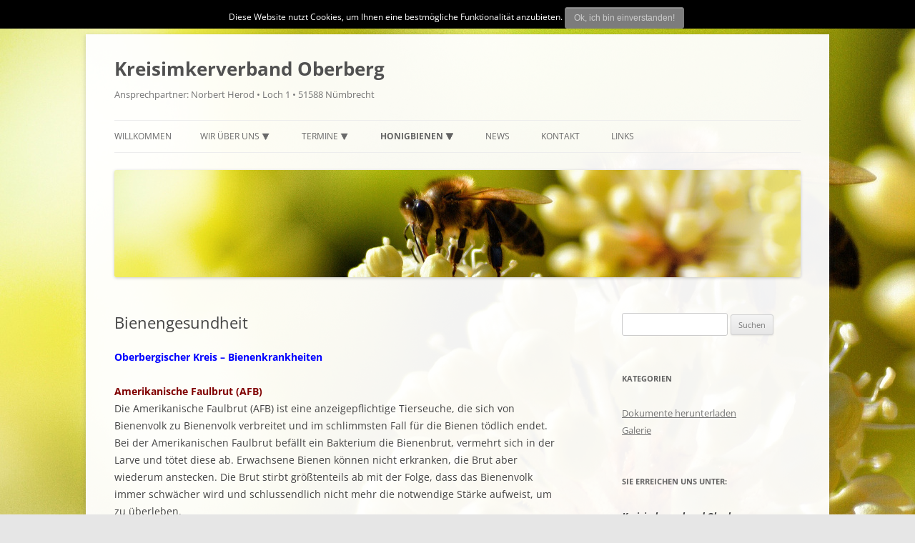

--- FILE ---
content_type: text/html; charset=UTF-8
request_url: http://kreisimkerverband-oberberg.de/honigbienen-2/bienengesundheit
body_size: 12154
content:
<!DOCTYPE html>
<!--[if IE 7]>
<html class="ie ie7" lang="de">
<![endif]-->
<!--[if IE 8]>
<html class="ie ie8" lang="de">
<![endif]-->
<!--[if !(IE 7) & !(IE 8)]><!-->
<html lang="de">
<!--<![endif]-->
<head>
<meta charset="UTF-8" />
<meta name="viewport" content="width=device-width" />
<title>Bienengesundheit - Kreisimkerverband Oberberg</title>
<link rel="profile" href="https://gmpg.org/xfn/11" />
<link rel="pingback" href="http://kreisimkerverband-oberberg.de/xmlrpc.php">
<!--[if lt IE 9]>
<script src="http://kreisimkerverband-oberberg.de/wp-content/themes/twentytwelve/js/html5.js?ver=3.7.0" type="text/javascript"></script>
<![endif]-->
<meta name='robots' content='index, follow, max-image-preview:large, max-snippet:-1, max-video-preview:-1' />

	<!-- This site is optimized with the Yoast SEO plugin v23.0 - https://yoast.com/wordpress/plugins/seo/ -->
	<link rel="canonical" href="http://kreisimkerverband-oberberg.de/honigbienen-2/bienengesundheit" />
	<meta property="og:locale" content="de_DE" />
	<meta property="og:type" content="article" />
	<meta property="og:title" content="Bienengesundheit - Kreisimkerverband Oberberg" />
	<meta property="og:description" content="Oberbergischer Kreis &#8211; Bienenkrankheiten Amerikanische Faulbrut (AFB) Die Amerikanische Faulbrut (AFB) ist eine anzeigepflichtige Tierseuche, die sich von Bienenvolk zu Bienenvolk verbreitet und im schlimmsten Fall für die Bienen tödlich endet. Bei der Amerikanischen Faulbrut befällt ein Bakterium die Bienenbrut, vermehrt sich in der Larve und tötet diese ab. Erwachsene Bienen können nicht erkranken, die [&hellip;]" />
	<meta property="og:url" content="http://kreisimkerverband-oberberg.de/honigbienen-2/bienengesundheit" />
	<meta property="og:site_name" content="Kreisimkerverband Oberberg" />
	<meta property="article:modified_time" content="2020-07-30T11:18:43+00:00" />
	<meta name="twitter:card" content="summary_large_image" />
	<meta name="twitter:label1" content="Geschätzte Lesezeit" />
	<meta name="twitter:data1" content="3 Minuten" />
	<script type="application/ld+json" class="yoast-schema-graph">{"@context":"https://schema.org","@graph":[{"@type":"WebPage","@id":"http://kreisimkerverband-oberberg.de/honigbienen-2/bienengesundheit","url":"http://kreisimkerverband-oberberg.de/honigbienen-2/bienengesundheit","name":"Bienengesundheit - Kreisimkerverband Oberberg","isPartOf":{"@id":"http://kreisimkerverband-oberberg.de/#website"},"datePublished":"2019-07-30T16:53:15+00:00","dateModified":"2020-07-30T11:18:43+00:00","breadcrumb":{"@id":"http://kreisimkerverband-oberberg.de/honigbienen-2/bienengesundheit#breadcrumb"},"inLanguage":"de","potentialAction":[{"@type":"ReadAction","target":["http://kreisimkerverband-oberberg.de/honigbienen-2/bienengesundheit"]}]},{"@type":"BreadcrumbList","@id":"http://kreisimkerverband-oberberg.de/honigbienen-2/bienengesundheit#breadcrumb","itemListElement":[{"@type":"ListItem","position":1,"name":"Home","item":"http://kreisimkerverband-oberberg.de/"},{"@type":"ListItem","position":2,"name":"HONIGBIENEN","item":"http://kreisimkerverband-oberberg.de/honigbienen-2"},{"@type":"ListItem","position":3,"name":"Bienengesundheit"}]},{"@type":"WebSite","@id":"http://kreisimkerverband-oberberg.de/#website","url":"http://kreisimkerverband-oberberg.de/","name":"Kreisimkerverband Oberberg","description":"Ansprechpartner: Norbert Herod • Loch 1 • 51588 Nümbrecht","potentialAction":[{"@type":"SearchAction","target":{"@type":"EntryPoint","urlTemplate":"http://kreisimkerverband-oberberg.de/?s={search_term_string}"},"query-input":"required name=search_term_string"}],"inLanguage":"de"}]}</script>
	<!-- / Yoast SEO plugin. -->


<link rel="alternate" type="application/rss+xml" title="Kreisimkerverband Oberberg &raquo; Feed" href="http://kreisimkerverband-oberberg.de/feed" />
<link rel="alternate" type="application/rss+xml" title="Kreisimkerverband Oberberg &raquo; Kommentar-Feed" href="http://kreisimkerverband-oberberg.de/comments/feed" />
<script type="text/javascript">
/* <![CDATA[ */
window._wpemojiSettings = {"baseUrl":"https:\/\/s.w.org\/images\/core\/emoji\/15.0.3\/72x72\/","ext":".png","svgUrl":"https:\/\/s.w.org\/images\/core\/emoji\/15.0.3\/svg\/","svgExt":".svg","source":{"concatemoji":"http:\/\/kreisimkerverband-oberberg.de\/wp-includes\/js\/wp-emoji-release.min.js?ver=6.5.7"}};
/*! This file is auto-generated */
!function(i,n){var o,s,e;function c(e){try{var t={supportTests:e,timestamp:(new Date).valueOf()};sessionStorage.setItem(o,JSON.stringify(t))}catch(e){}}function p(e,t,n){e.clearRect(0,0,e.canvas.width,e.canvas.height),e.fillText(t,0,0);var t=new Uint32Array(e.getImageData(0,0,e.canvas.width,e.canvas.height).data),r=(e.clearRect(0,0,e.canvas.width,e.canvas.height),e.fillText(n,0,0),new Uint32Array(e.getImageData(0,0,e.canvas.width,e.canvas.height).data));return t.every(function(e,t){return e===r[t]})}function u(e,t,n){switch(t){case"flag":return n(e,"\ud83c\udff3\ufe0f\u200d\u26a7\ufe0f","\ud83c\udff3\ufe0f\u200b\u26a7\ufe0f")?!1:!n(e,"\ud83c\uddfa\ud83c\uddf3","\ud83c\uddfa\u200b\ud83c\uddf3")&&!n(e,"\ud83c\udff4\udb40\udc67\udb40\udc62\udb40\udc65\udb40\udc6e\udb40\udc67\udb40\udc7f","\ud83c\udff4\u200b\udb40\udc67\u200b\udb40\udc62\u200b\udb40\udc65\u200b\udb40\udc6e\u200b\udb40\udc67\u200b\udb40\udc7f");case"emoji":return!n(e,"\ud83d\udc26\u200d\u2b1b","\ud83d\udc26\u200b\u2b1b")}return!1}function f(e,t,n){var r="undefined"!=typeof WorkerGlobalScope&&self instanceof WorkerGlobalScope?new OffscreenCanvas(300,150):i.createElement("canvas"),a=r.getContext("2d",{willReadFrequently:!0}),o=(a.textBaseline="top",a.font="600 32px Arial",{});return e.forEach(function(e){o[e]=t(a,e,n)}),o}function t(e){var t=i.createElement("script");t.src=e,t.defer=!0,i.head.appendChild(t)}"undefined"!=typeof Promise&&(o="wpEmojiSettingsSupports",s=["flag","emoji"],n.supports={everything:!0,everythingExceptFlag:!0},e=new Promise(function(e){i.addEventListener("DOMContentLoaded",e,{once:!0})}),new Promise(function(t){var n=function(){try{var e=JSON.parse(sessionStorage.getItem(o));if("object"==typeof e&&"number"==typeof e.timestamp&&(new Date).valueOf()<e.timestamp+604800&&"object"==typeof e.supportTests)return e.supportTests}catch(e){}return null}();if(!n){if("undefined"!=typeof Worker&&"undefined"!=typeof OffscreenCanvas&&"undefined"!=typeof URL&&URL.createObjectURL&&"undefined"!=typeof Blob)try{var e="postMessage("+f.toString()+"("+[JSON.stringify(s),u.toString(),p.toString()].join(",")+"));",r=new Blob([e],{type:"text/javascript"}),a=new Worker(URL.createObjectURL(r),{name:"wpTestEmojiSupports"});return void(a.onmessage=function(e){c(n=e.data),a.terminate(),t(n)})}catch(e){}c(n=f(s,u,p))}t(n)}).then(function(e){for(var t in e)n.supports[t]=e[t],n.supports.everything=n.supports.everything&&n.supports[t],"flag"!==t&&(n.supports.everythingExceptFlag=n.supports.everythingExceptFlag&&n.supports[t]);n.supports.everythingExceptFlag=n.supports.everythingExceptFlag&&!n.supports.flag,n.DOMReady=!1,n.readyCallback=function(){n.DOMReady=!0}}).then(function(){return e}).then(function(){var e;n.supports.everything||(n.readyCallback(),(e=n.source||{}).concatemoji?t(e.concatemoji):e.wpemoji&&e.twemoji&&(t(e.twemoji),t(e.wpemoji)))}))}((window,document),window._wpemojiSettings);
/* ]]> */
</script>
<style id='wp-emoji-styles-inline-css' type='text/css'>

	img.wp-smiley, img.emoji {
		display: inline !important;
		border: none !important;
		box-shadow: none !important;
		height: 1em !important;
		width: 1em !important;
		margin: 0 0.07em !important;
		vertical-align: -0.1em !important;
		background: none !important;
		padding: 0 !important;
	}
</style>
<link rel='stylesheet' id='wp-block-library-css' href='http://kreisimkerverband-oberberg.de/wp-includes/css/dist/block-library/style.min.css?ver=6.5.7' type='text/css' media='all' />
<style id='wp-block-library-theme-inline-css' type='text/css'>
.wp-block-audio figcaption{color:#555;font-size:13px;text-align:center}.is-dark-theme .wp-block-audio figcaption{color:#ffffffa6}.wp-block-audio{margin:0 0 1em}.wp-block-code{border:1px solid #ccc;border-radius:4px;font-family:Menlo,Consolas,monaco,monospace;padding:.8em 1em}.wp-block-embed figcaption{color:#555;font-size:13px;text-align:center}.is-dark-theme .wp-block-embed figcaption{color:#ffffffa6}.wp-block-embed{margin:0 0 1em}.blocks-gallery-caption{color:#555;font-size:13px;text-align:center}.is-dark-theme .blocks-gallery-caption{color:#ffffffa6}.wp-block-image figcaption{color:#555;font-size:13px;text-align:center}.is-dark-theme .wp-block-image figcaption{color:#ffffffa6}.wp-block-image{margin:0 0 1em}.wp-block-pullquote{border-bottom:4px solid;border-top:4px solid;color:currentColor;margin-bottom:1.75em}.wp-block-pullquote cite,.wp-block-pullquote footer,.wp-block-pullquote__citation{color:currentColor;font-size:.8125em;font-style:normal;text-transform:uppercase}.wp-block-quote{border-left:.25em solid;margin:0 0 1.75em;padding-left:1em}.wp-block-quote cite,.wp-block-quote footer{color:currentColor;font-size:.8125em;font-style:normal;position:relative}.wp-block-quote.has-text-align-right{border-left:none;border-right:.25em solid;padding-left:0;padding-right:1em}.wp-block-quote.has-text-align-center{border:none;padding-left:0}.wp-block-quote.is-large,.wp-block-quote.is-style-large,.wp-block-quote.is-style-plain{border:none}.wp-block-search .wp-block-search__label{font-weight:700}.wp-block-search__button{border:1px solid #ccc;padding:.375em .625em}:where(.wp-block-group.has-background){padding:1.25em 2.375em}.wp-block-separator.has-css-opacity{opacity:.4}.wp-block-separator{border:none;border-bottom:2px solid;margin-left:auto;margin-right:auto}.wp-block-separator.has-alpha-channel-opacity{opacity:1}.wp-block-separator:not(.is-style-wide):not(.is-style-dots){width:100px}.wp-block-separator.has-background:not(.is-style-dots){border-bottom:none;height:1px}.wp-block-separator.has-background:not(.is-style-wide):not(.is-style-dots){height:2px}.wp-block-table{margin:0 0 1em}.wp-block-table td,.wp-block-table th{word-break:normal}.wp-block-table figcaption{color:#555;font-size:13px;text-align:center}.is-dark-theme .wp-block-table figcaption{color:#ffffffa6}.wp-block-video figcaption{color:#555;font-size:13px;text-align:center}.is-dark-theme .wp-block-video figcaption{color:#ffffffa6}.wp-block-video{margin:0 0 1em}.wp-block-template-part.has-background{margin-bottom:0;margin-top:0;padding:1.25em 2.375em}
</style>
<style id='classic-theme-styles-inline-css' type='text/css'>
/*! This file is auto-generated */
.wp-block-button__link{color:#fff;background-color:#32373c;border-radius:9999px;box-shadow:none;text-decoration:none;padding:calc(.667em + 2px) calc(1.333em + 2px);font-size:1.125em}.wp-block-file__button{background:#32373c;color:#fff;text-decoration:none}
</style>
<style id='global-styles-inline-css' type='text/css'>
body{--wp--preset--color--black: #000000;--wp--preset--color--cyan-bluish-gray: #abb8c3;--wp--preset--color--white: #fff;--wp--preset--color--pale-pink: #f78da7;--wp--preset--color--vivid-red: #cf2e2e;--wp--preset--color--luminous-vivid-orange: #ff6900;--wp--preset--color--luminous-vivid-amber: #fcb900;--wp--preset--color--light-green-cyan: #7bdcb5;--wp--preset--color--vivid-green-cyan: #00d084;--wp--preset--color--pale-cyan-blue: #8ed1fc;--wp--preset--color--vivid-cyan-blue: #0693e3;--wp--preset--color--vivid-purple: #9b51e0;--wp--preset--color--blue: #21759b;--wp--preset--color--dark-gray: #444;--wp--preset--color--medium-gray: #9f9f9f;--wp--preset--color--light-gray: #e6e6e6;--wp--preset--gradient--vivid-cyan-blue-to-vivid-purple: linear-gradient(135deg,rgba(6,147,227,1) 0%,rgb(155,81,224) 100%);--wp--preset--gradient--light-green-cyan-to-vivid-green-cyan: linear-gradient(135deg,rgb(122,220,180) 0%,rgb(0,208,130) 100%);--wp--preset--gradient--luminous-vivid-amber-to-luminous-vivid-orange: linear-gradient(135deg,rgba(252,185,0,1) 0%,rgba(255,105,0,1) 100%);--wp--preset--gradient--luminous-vivid-orange-to-vivid-red: linear-gradient(135deg,rgba(255,105,0,1) 0%,rgb(207,46,46) 100%);--wp--preset--gradient--very-light-gray-to-cyan-bluish-gray: linear-gradient(135deg,rgb(238,238,238) 0%,rgb(169,184,195) 100%);--wp--preset--gradient--cool-to-warm-spectrum: linear-gradient(135deg,rgb(74,234,220) 0%,rgb(151,120,209) 20%,rgb(207,42,186) 40%,rgb(238,44,130) 60%,rgb(251,105,98) 80%,rgb(254,248,76) 100%);--wp--preset--gradient--blush-light-purple: linear-gradient(135deg,rgb(255,206,236) 0%,rgb(152,150,240) 100%);--wp--preset--gradient--blush-bordeaux: linear-gradient(135deg,rgb(254,205,165) 0%,rgb(254,45,45) 50%,rgb(107,0,62) 100%);--wp--preset--gradient--luminous-dusk: linear-gradient(135deg,rgb(255,203,112) 0%,rgb(199,81,192) 50%,rgb(65,88,208) 100%);--wp--preset--gradient--pale-ocean: linear-gradient(135deg,rgb(255,245,203) 0%,rgb(182,227,212) 50%,rgb(51,167,181) 100%);--wp--preset--gradient--electric-grass: linear-gradient(135deg,rgb(202,248,128) 0%,rgb(113,206,126) 100%);--wp--preset--gradient--midnight: linear-gradient(135deg,rgb(2,3,129) 0%,rgb(40,116,252) 100%);--wp--preset--font-size--small: 13px;--wp--preset--font-size--medium: 20px;--wp--preset--font-size--large: 36px;--wp--preset--font-size--x-large: 42px;--wp--preset--spacing--20: 0.44rem;--wp--preset--spacing--30: 0.67rem;--wp--preset--spacing--40: 1rem;--wp--preset--spacing--50: 1.5rem;--wp--preset--spacing--60: 2.25rem;--wp--preset--spacing--70: 3.38rem;--wp--preset--spacing--80: 5.06rem;--wp--preset--shadow--natural: 6px 6px 9px rgba(0, 0, 0, 0.2);--wp--preset--shadow--deep: 12px 12px 50px rgba(0, 0, 0, 0.4);--wp--preset--shadow--sharp: 6px 6px 0px rgba(0, 0, 0, 0.2);--wp--preset--shadow--outlined: 6px 6px 0px -3px rgba(255, 255, 255, 1), 6px 6px rgba(0, 0, 0, 1);--wp--preset--shadow--crisp: 6px 6px 0px rgba(0, 0, 0, 1);}:where(.is-layout-flex){gap: 0.5em;}:where(.is-layout-grid){gap: 0.5em;}body .is-layout-flex{display: flex;}body .is-layout-flex{flex-wrap: wrap;align-items: center;}body .is-layout-flex > *{margin: 0;}body .is-layout-grid{display: grid;}body .is-layout-grid > *{margin: 0;}:where(.wp-block-columns.is-layout-flex){gap: 2em;}:where(.wp-block-columns.is-layout-grid){gap: 2em;}:where(.wp-block-post-template.is-layout-flex){gap: 1.25em;}:where(.wp-block-post-template.is-layout-grid){gap: 1.25em;}.has-black-color{color: var(--wp--preset--color--black) !important;}.has-cyan-bluish-gray-color{color: var(--wp--preset--color--cyan-bluish-gray) !important;}.has-white-color{color: var(--wp--preset--color--white) !important;}.has-pale-pink-color{color: var(--wp--preset--color--pale-pink) !important;}.has-vivid-red-color{color: var(--wp--preset--color--vivid-red) !important;}.has-luminous-vivid-orange-color{color: var(--wp--preset--color--luminous-vivid-orange) !important;}.has-luminous-vivid-amber-color{color: var(--wp--preset--color--luminous-vivid-amber) !important;}.has-light-green-cyan-color{color: var(--wp--preset--color--light-green-cyan) !important;}.has-vivid-green-cyan-color{color: var(--wp--preset--color--vivid-green-cyan) !important;}.has-pale-cyan-blue-color{color: var(--wp--preset--color--pale-cyan-blue) !important;}.has-vivid-cyan-blue-color{color: var(--wp--preset--color--vivid-cyan-blue) !important;}.has-vivid-purple-color{color: var(--wp--preset--color--vivid-purple) !important;}.has-black-background-color{background-color: var(--wp--preset--color--black) !important;}.has-cyan-bluish-gray-background-color{background-color: var(--wp--preset--color--cyan-bluish-gray) !important;}.has-white-background-color{background-color: var(--wp--preset--color--white) !important;}.has-pale-pink-background-color{background-color: var(--wp--preset--color--pale-pink) !important;}.has-vivid-red-background-color{background-color: var(--wp--preset--color--vivid-red) !important;}.has-luminous-vivid-orange-background-color{background-color: var(--wp--preset--color--luminous-vivid-orange) !important;}.has-luminous-vivid-amber-background-color{background-color: var(--wp--preset--color--luminous-vivid-amber) !important;}.has-light-green-cyan-background-color{background-color: var(--wp--preset--color--light-green-cyan) !important;}.has-vivid-green-cyan-background-color{background-color: var(--wp--preset--color--vivid-green-cyan) !important;}.has-pale-cyan-blue-background-color{background-color: var(--wp--preset--color--pale-cyan-blue) !important;}.has-vivid-cyan-blue-background-color{background-color: var(--wp--preset--color--vivid-cyan-blue) !important;}.has-vivid-purple-background-color{background-color: var(--wp--preset--color--vivid-purple) !important;}.has-black-border-color{border-color: var(--wp--preset--color--black) !important;}.has-cyan-bluish-gray-border-color{border-color: var(--wp--preset--color--cyan-bluish-gray) !important;}.has-white-border-color{border-color: var(--wp--preset--color--white) !important;}.has-pale-pink-border-color{border-color: var(--wp--preset--color--pale-pink) !important;}.has-vivid-red-border-color{border-color: var(--wp--preset--color--vivid-red) !important;}.has-luminous-vivid-orange-border-color{border-color: var(--wp--preset--color--luminous-vivid-orange) !important;}.has-luminous-vivid-amber-border-color{border-color: var(--wp--preset--color--luminous-vivid-amber) !important;}.has-light-green-cyan-border-color{border-color: var(--wp--preset--color--light-green-cyan) !important;}.has-vivid-green-cyan-border-color{border-color: var(--wp--preset--color--vivid-green-cyan) !important;}.has-pale-cyan-blue-border-color{border-color: var(--wp--preset--color--pale-cyan-blue) !important;}.has-vivid-cyan-blue-border-color{border-color: var(--wp--preset--color--vivid-cyan-blue) !important;}.has-vivid-purple-border-color{border-color: var(--wp--preset--color--vivid-purple) !important;}.has-vivid-cyan-blue-to-vivid-purple-gradient-background{background: var(--wp--preset--gradient--vivid-cyan-blue-to-vivid-purple) !important;}.has-light-green-cyan-to-vivid-green-cyan-gradient-background{background: var(--wp--preset--gradient--light-green-cyan-to-vivid-green-cyan) !important;}.has-luminous-vivid-amber-to-luminous-vivid-orange-gradient-background{background: var(--wp--preset--gradient--luminous-vivid-amber-to-luminous-vivid-orange) !important;}.has-luminous-vivid-orange-to-vivid-red-gradient-background{background: var(--wp--preset--gradient--luminous-vivid-orange-to-vivid-red) !important;}.has-very-light-gray-to-cyan-bluish-gray-gradient-background{background: var(--wp--preset--gradient--very-light-gray-to-cyan-bluish-gray) !important;}.has-cool-to-warm-spectrum-gradient-background{background: var(--wp--preset--gradient--cool-to-warm-spectrum) !important;}.has-blush-light-purple-gradient-background{background: var(--wp--preset--gradient--blush-light-purple) !important;}.has-blush-bordeaux-gradient-background{background: var(--wp--preset--gradient--blush-bordeaux) !important;}.has-luminous-dusk-gradient-background{background: var(--wp--preset--gradient--luminous-dusk) !important;}.has-pale-ocean-gradient-background{background: var(--wp--preset--gradient--pale-ocean) !important;}.has-electric-grass-gradient-background{background: var(--wp--preset--gradient--electric-grass) !important;}.has-midnight-gradient-background{background: var(--wp--preset--gradient--midnight) !important;}.has-small-font-size{font-size: var(--wp--preset--font-size--small) !important;}.has-medium-font-size{font-size: var(--wp--preset--font-size--medium) !important;}.has-large-font-size{font-size: var(--wp--preset--font-size--large) !important;}.has-x-large-font-size{font-size: var(--wp--preset--font-size--x-large) !important;}
.wp-block-navigation a:where(:not(.wp-element-button)){color: inherit;}
:where(.wp-block-post-template.is-layout-flex){gap: 1.25em;}:where(.wp-block-post-template.is-layout-grid){gap: 1.25em;}
:where(.wp-block-columns.is-layout-flex){gap: 2em;}:where(.wp-block-columns.is-layout-grid){gap: 2em;}
.wp-block-pullquote{font-size: 1.5em;line-height: 1.6;}
</style>
<link rel='stylesheet' id='dashicons-css' href='http://kreisimkerverband-oberberg.de/wp-includes/css/dashicons.min.css?ver=6.5.7' type='text/css' media='all' />
<link rel='stylesheet' id='wp-jquery-ui-dialog-css' href='http://kreisimkerverband-oberberg.de/wp-includes/css/jquery-ui-dialog.min.css?ver=6.5.7' type='text/css' media='all' />
<link rel='stylesheet' id='eu-cookie-notice-css' href='http://kreisimkerverband-oberberg.de/wp-content/plugins/eu-cookie-notice/public/css/eu-cookie-notice-public.css?ver=1.0.0' type='text/css' media='all' />
<link rel='stylesheet' id='twentytwelve-fonts-css' href='http://kreisimkerverband-oberberg.de/wp-content/themes/twentytwelve/fonts/font-open-sans.css?ver=20230328' type='text/css' media='all' />
<link rel='stylesheet' id='twentytwelve-style-css' href='http://kreisimkerverband-oberberg.de/wp-content/themes/twentytwelve/style.css?ver=20240402' type='text/css' media='all' />
<link rel='stylesheet' id='twentytwelve-block-style-css' href='http://kreisimkerverband-oberberg.de/wp-content/themes/twentytwelve/css/blocks.css?ver=20230213' type='text/css' media='all' />
<!--[if lt IE 9]>
<link rel='stylesheet' id='twentytwelve-ie-css' href='http://kreisimkerverband-oberberg.de/wp-content/themes/twentytwelve/css/ie.css?ver=20150214' type='text/css' media='all' />
<![endif]-->
<script type="text/javascript" src="http://kreisimkerverband-oberberg.de/wp-includes/js/jquery/jquery.min.js?ver=3.7.1" id="jquery-core-js"></script>
<script type="text/javascript" src="http://kreisimkerverband-oberberg.de/wp-includes/js/jquery/jquery-migrate.min.js?ver=3.4.1" id="jquery-migrate-js"></script>
<script type="text/javascript" src="http://kreisimkerverband-oberberg.de/wp-includes/js/jquery/ui/core.min.js?ver=1.13.2" id="jquery-ui-core-js"></script>
<script type="text/javascript" src="http://kreisimkerverband-oberberg.de/wp-includes/js/jquery/ui/mouse.min.js?ver=1.13.2" id="jquery-ui-mouse-js"></script>
<script type="text/javascript" src="http://kreisimkerverband-oberberg.de/wp-includes/js/jquery/ui/resizable.min.js?ver=1.13.2" id="jquery-ui-resizable-js"></script>
<script type="text/javascript" src="http://kreisimkerverband-oberberg.de/wp-includes/js/jquery/ui/draggable.min.js?ver=1.13.2" id="jquery-ui-draggable-js"></script>
<script type="text/javascript" src="http://kreisimkerverband-oberberg.de/wp-includes/js/jquery/ui/controlgroup.min.js?ver=1.13.2" id="jquery-ui-controlgroup-js"></script>
<script type="text/javascript" src="http://kreisimkerverband-oberberg.de/wp-includes/js/jquery/ui/checkboxradio.min.js?ver=1.13.2" id="jquery-ui-checkboxradio-js"></script>
<script type="text/javascript" src="http://kreisimkerverband-oberberg.de/wp-includes/js/jquery/ui/button.min.js?ver=1.13.2" id="jquery-ui-button-js"></script>
<script type="text/javascript" src="http://kreisimkerverband-oberberg.de/wp-includes/js/jquery/ui/dialog.min.js?ver=1.13.2" id="jquery-ui-dialog-js"></script>
<script type="text/javascript" id="eu-cookie-notice-js-extra">
/* <![CDATA[ */
var ajax_params = {"ajax_url":"http:\/\/kreisimkerverband-oberberg.de\/wp-admin\/admin-ajax.php","ajax_icon":"http:\/\/kreisimkerverband-oberberg.de\/wp-content\/plugins\/eu-cookie-notice\/public\/\/images\/ajax-loader.gif"};
var popup_main_title = {"popup_title":"EU Cookie Notice"};
/* ]]> */
</script>
<script type="text/javascript" src="http://kreisimkerverband-oberberg.de/wp-content/plugins/eu-cookie-notice/public/js/eu-cookie-notice-public.js?ver=1.0.0" id="eu-cookie-notice-js"></script>
<script type="text/javascript" src="http://kreisimkerverband-oberberg.de/wp-content/themes/twentytwelve/js/navigation.js?ver=20141205" id="twentytwelve-navigation-js" defer="defer" data-wp-strategy="defer"></script>
<link rel="https://api.w.org/" href="http://kreisimkerverband-oberberg.de/wp-json/" /><link rel="alternate" type="application/json" href="http://kreisimkerverband-oberberg.de/wp-json/wp/v2/pages/773" /><link rel="EditURI" type="application/rsd+xml" title="RSD" href="http://kreisimkerverband-oberberg.de/xmlrpc.php?rsd" />
<meta name="generator" content="WordPress 6.5.7" />
<link rel='shortlink' href='http://kreisimkerverband-oberberg.de/?p=773' />
<link rel="alternate" type="application/json+oembed" href="http://kreisimkerverband-oberberg.de/wp-json/oembed/1.0/embed?url=http%3A%2F%2Fkreisimkerverband-oberberg.de%2Fhonigbienen-2%2Fbienengesundheit" />
<link rel="alternate" type="text/xml+oembed" href="http://kreisimkerverband-oberberg.de/wp-json/oembed/1.0/embed?url=http%3A%2F%2Fkreisimkerverband-oberberg.de%2Fhonigbienen-2%2Fbienengesundheit&#038;format=xml" />
<style type="text/css" id="custom-background-css">
body.custom-background { background-image: url("http://kreisimkerverband-oberberg.de/wp-content/uploads/2015/11/big_bee2_small.jpg"); background-position: left top; background-size: auto; background-repeat: repeat; background-attachment: scroll; }
</style>
			<style type="text/css" id="wp-custom-css">
			/* Hintergrund transparent */
.site {
background-color: rgba(255, 255, 255, 0.95);
}

/* Unterpunkte im Hauptmenü mit Pfeil kennzeichnen */
.nav-menu li > a:after {
    content: ' ⯆';
}
.nav-menu li > a:only-child:after {
    content: '';
}

/* Blendet Autor und Datum aus */
.entry-meta {
clear: both;
display:none;
}		</style>
		</head>

<body class="page-template-default page page-id-773 page-child parent-pageid-71 custom-background wp-embed-responsive custom-font-enabled single-author">
<div id="page" class="hfeed site">
	<header id="masthead" class="site-header">
		<hgroup>
			<h1 class="site-title"><a href="http://kreisimkerverband-oberberg.de/" rel="home">Kreisimkerverband Oberberg</a></h1>
			<h2 class="site-description">Ansprechpartner: Norbert Herod • Loch 1 • 51588 Nümbrecht</h2>
		</hgroup>

		<nav id="site-navigation" class="main-navigation">
			<button class="menu-toggle">Menü</button>
			<a class="assistive-text" href="#content">Zum Inhalt springen</a>
			<div class="nav-menu"><ul>
<li ><a href="http://kreisimkerverband-oberberg.de/">Willkommen</a></li><li class="page_item page-item-10 page_item_has_children"><a href="http://kreisimkerverband-oberberg.de/wir-ueber-uns">Wir über uns</a>
<ul class='children'>
	<li class="page_item page-item-126"><a href="http://kreisimkerverband-oberberg.de/wir-ueber-uns/vorstand">VORSTAND</a></li>
	<li class="page_item page-item-123"><a href="http://kreisimkerverband-oberberg.de/wir-ueber-uns/obleute-und-beirat">OBLEUTE &#8211; BSV &#8211; BEIRAT</a></li>
	<li class="page_item page-item-120"><a href="http://kreisimkerverband-oberberg.de/wir-ueber-uns/ortsvereine">ORTSVEREINE</a></li>
	<li class="page_item page-item-14"><a href="http://kreisimkerverband-oberberg.de/wir-ueber-uns/impressum">Impressum</a></li>
	<li class="page_item page-item-519"><a href="http://kreisimkerverband-oberberg.de/wir-ueber-uns/datenschutzerklaerung">Datenschutzerklärung</a></li>
	<li class="page_item page-item-522"><a href="http://kreisimkerverband-oberberg.de/wir-ueber-uns/disclaimer">Disclaimer</a></li>
</ul>
</li>
<li class="page_item page-item-163 page_item_has_children"><a href="http://kreisimkerverband-oberberg.de/termine">TERMINE</a>
<ul class='children'>
	<li class="page_item page-item-902"><a href="http://kreisimkerverband-oberberg.de/termine/termine-kiv">Termine KIV Oberberg</a></li>
	<li class="page_item page-item-904"><a href="http://kreisimkerverband-oberberg.de/termine/termine-ortsvereine">Termine Ortsvereine</a></li>
</ul>
</li>
<li class="page_item page-item-71 page_item_has_children current_page_ancestor current_page_parent"><a href="http://kreisimkerverband-oberberg.de/honigbienen-2">HONIGBIENEN</a>
<ul class='children'>
	<li class="page_item page-item-146"><a href="http://kreisimkerverband-oberberg.de/honigbienen-2/bienen">BIENEN</a></li>
	<li class="page_item page-item-141"><a href="http://kreisimkerverband-oberberg.de/honigbienen-2/honig">HONIG</a></li>
	<li class="page_item page-item-148"><a href="http://kreisimkerverband-oberberg.de/honigbienen-2/bienenweide">BIENENWEIDE</a></li>
	<li class="page_item page-item-773 current_page_item"><a href="http://kreisimkerverband-oberberg.de/honigbienen-2/bienengesundheit" aria-current="page">Bienengesundheit</a></li>
</ul>
</li>
<li class="page_item page-item-770"><a href="http://kreisimkerverband-oberberg.de/news">News</a></li>
<li class="page_item page-item-20"><a href="http://kreisimkerverband-oberberg.de/kontakt">Kontakt</a></li>
<li class="page_item page-item-16"><a href="http://kreisimkerverband-oberberg.de/links">Links</a></li>
</ul></div>
		</nav><!-- #site-navigation -->

				<a href="http://kreisimkerverband-oberberg.de/"><img src="http://kreisimkerverband-oberberg.de/wp-content/uploads/2015/11/big_bee2_header.jpg" width="960" height="150" alt="Kreisimkerverband Oberberg" class="header-image" srcset="http://kreisimkerverband-oberberg.de/wp-content/uploads/2015/11/big_bee2_header.jpg 960w, http://kreisimkerverband-oberberg.de/wp-content/uploads/2015/11/big_bee2_header-300x47.jpg 300w, http://kreisimkerverband-oberberg.de/wp-content/uploads/2015/11/big_bee2_header-624x98.jpg 624w" sizes="(max-width: 960px) 100vw, 960px" decoding="async" fetchpriority="high" /></a>
			</header><!-- #masthead -->

	<div id="main" class="wrapper">

	<div id="primary" class="site-content">
		<div id="content" role="main">

							
	<article id="post-773" class="post-773 page type-page status-publish hentry">
		<header class="entry-header">
													<h1 class="entry-title">Bienengesundheit</h1>
		</header>

		<div class="entry-content">
			<p><span style="color: #0000ff;"><strong>Oberbergischer Kreis &#8211; Bienenkrankheiten</strong></span></p>
<p><span style="color: #800000;"><strong>Amerikanische Faulbrut (AFB)</strong></span><br />
Die Amerikanische Faulbrut (AFB) ist eine anzeigepflichtige Tierseuche, die sich von Bienenvolk zu Bienenvolk verbreitet und im schlimmsten Fall für die Bienen tödlich endet. Bei der Amerikanischen Faulbrut befällt ein Bakterium die Bienenbrut, vermehrt sich in der Larve und tötet diese ab. Erwachsene Bienen können nicht erkranken, die Brut aber wiederum anstecken. Die Brut stirbt größtenteils ab mit der Folge, dass das Bienenvolk immer schwächer wird und schlussendlich nicht mehr die notwendige Stärke aufweist, um zu überleben.<br />
Die Krankheit ist für den Menschen ungefährlich, der Honig kann ohne Einschränkungen auch weiterhin verzehrt werden.<br />
Auch durch den Kontakt mit Bienen oder gar einen Stich kann man sich nicht infizieren.<br />
Besitzer von Bienenvölkern müssen dem Veterinäramt den genauen Standort und die Anzahl der Bienenvölker unverzüglich melden. Auch Anzeichen, wonach ein Bienenvolk befallen sein könnte, sind sofort anzuzeigen. Der Amtstierarzt beurteilt dann den Gesundheitszustand der Bienenvölker und entscheidet über die jeweils zu treffenden Maßnahmen. Es ist nicht immer zwingend nötig, befallene Bienenvölker zu töten. Sind die Völker nicht stark befallen, bestehe die Möglichkeit, die erkrankten Tiere mit einem „Kunstschwarmverfahren“ zu behandeln. Einer Sanierung, die die Bienenvölker erhalte, werde stets, wenn machbar, der Vorzug gegeben.</p>
<p><span style="color: #0000ff;"><strong>Informationen vom Kreisveterinäramt </strong><strong>zum erneuten Stand des Ausbruchs der AFB im Oberbergischen Kreis<br />
</strong>(Letzte Änderung: 30.07.2020)</p>
<p>Die beiden Sperrbezirke, die zum Schutz vor der Amerikanischen Faulbrut der Bienen in Nümbrecht (16.07.20) und Radevormwald (27.07.20) eingerichtet werden mussten, sind aufgehoben worden. Die entsprechenden Aufhebungen sind auf der Homepage des Oberbergischen Kreises sowie in der lokalen Presse veröffentlicht und nachstehend aufgeführt. Im Oberbergischen Kreis existiert damit momentan kein AFB-Sperrbezirk mehr. </span></p>
<div id="col3_content" class="clearfix">
<h1>Aufhebung meiner Tierseuchen-Allgemeinverfügung zum Schutz gegen die Amerikanische Faulbrut der Bienen vom 17.12.2018 und der Erweiterung vom 29.03.2019</h1>
<h3>Öffentliche Bekanntmachung Oberbergischer Kreis, der Landrat</h3>
<div>
<p><strong>Tierseuchen-Allgemeinverfügung</strong></p>
<p><strong>Aufhebung meiner Tierseuchen-Allgemeinverfügung<br />
zum Schutz gegen die Amerikanische Faulbrut der Bienen<br />
vom 17.12.2018 und der Erweiterung vom 29.03.2019</strong></p>
<p>Aufgrund der</p>
<ul>
<li> §§ 1, 2 Nr. 3 a, 4, 6, 8, 24, 37  des Gesetzes zur Vorbeugung vor und Bekämpfung von Tierseuchen – TierGesG (Tiergesundheitsgesetz) vom 22.05.2013 (BGBl S.1324)</li>
<li>§ 12 der Bienenseuchen-Verordnung vom 03.11.2004 (BGBl. I S. 2738),</li>
<li>§ 1 der Verordnung über Zuständigkeiten auf den Gebieten der Tiergesundheit, Tier-seuchenbekämpfung und Beseitigung tierischer Nebenprodukte sowie zur Übertragung von Ermächtigungen zum Erlass von Tierseuchenverordnungen vom 27.02.1996 (GV.NW S. 104) zuletzt geändert Artikel 2 der Verordnung vom 1. März 2016 (<a href="https://recht.nrw.de/lmi/owa/br_bes_detail?bes_id=35784&amp;anw_nr=2&amp;aufgehoben=N&amp;det_id=448925" target="_blank" rel="noopener noreferrer">GV. NRW. S. 148</a>)</li>
</ul>
<p>gibt der Oberbergische Kreis folgendes bekannt:</p>
<p>Im Oberbergischen Kreis wurde nach der amtlichen Feststellung des Ausbruchs der Amerikanischen Faulbrut mit <strong>Tierseuchen-Verfügung vom 17.12.2018 sowie einer Erweiterung vom 29.03.2019 </strong>für ein Gebiet im Bereich der Stadt Radevormwald ein Sperrbezirk errichtet.</p>
<p>Im o.g. Bereich wurden die erforderlichen Bekämpfungsmaßnahmen mit Erfolg durchgeführt. <strong>Die Amerikanische Faulbrut gilt dort somit als erloschen. Der Sperrbezirk ist daher aufzuheben</strong>.</p>
<p>Meine oben genannten Tierseuchen-Allgemeinverfügungen hebe ich mit sofortiger Wirkung auf. Die Aufhebung erfolgt nach § 12 Bienenseuchen-Verordnung.</p>
<p><strong>Rechtsbehelfsbelehrung:</strong><br />
Sie können gegen diese Tierseuchenverfügung innerhalb eines Monats nach Bekanntgabe Klage erheben. Die Klage ist bei dem Verwaltungsgericht Köln, Appellhofplatz, 50667 Köln schriftlich einzulegen oder zur Niederschrift des Urkundsbeamte/ der Urkundsbeamtin der Geschäftsstelle zu erklären. Die Klage kann auch durch Übertragung eines elektronischen Dokuments an die elektronische Poststelle des Gerichts erhoben werden. Das elektronische Dokument muss für die Bearbeitung durch das Gericht geeignet sein. Es muss mit einer qualifizierten elektronischen Signatur der verantwortenden Person versehen sein oder von der verantwortenden Person signiert und auf einem sicheren Übermittlungsweg gem. § 55a Abs. 4 VwGO eingereicht werden. Die für die Übermittlung und Bearbeitung geeigneten technischen Rahmenbedingungen bestimmen sich nach näherer Maßgabe der Verordnung über die technischen Rahmenbedingungen des elektronischen Rechtsverkehrs und über das besondere elektronische Behördenpostfach (Elektronischer-Rechtsverkehr-Verordnung-ERVV) vom 24.11.2017.<br />
Weitere Informationen erhalten Sie auf der Internetseite <a href="http://www.justiz.de">www.justiz.de</a>.<br />
Falls die Frist zur Klageerhebung durch das Verschulden eines von Ihnen Bevollmächtigten versäumt werden sollte, würde dessen Verschulden Ihnen zugerechnet werden.<br />
Wird die Klage schriftlich erhoben, so sollen der Klage und allen Schriftsätzen vorbehaltlich des § 55 a Abs. 2 S. 2 Verwaltungsgerichtsordnung (VwGO) Abschriften für die übrigen Beteiligten beigefügt werden (§ 81 VwGO).</p>
<p>Gummersbach, den 24.07.2020<br />
gez.<br />
Birgit Hähn<br />
Dezernentin I</p>
</div>
<div id="letzte_aenderung">Veröffentlichungsdatum: 27.07.2020</div>
</div>
					</div><!-- .entry-content -->
		<footer class="entry-meta">
					</footer><!-- .entry-meta -->
	</article><!-- #post -->
				
<div id="comments" class="comments-area">

	
	
	
</div><!-- #comments .comments-area -->
			
		</div><!-- #content -->
	</div><!-- #primary -->


			<div id="secondary" class="widget-area" role="complementary">
			<aside id="search-2" class="widget widget_search"><form role="search" method="get" id="searchform" class="searchform" action="http://kreisimkerverband-oberberg.de/">
				<div>
					<label class="screen-reader-text" for="s">Suche nach:</label>
					<input type="text" value="" name="s" id="s" />
					<input type="submit" id="searchsubmit" value="Suchen" />
				</div>
			</form></aside><aside id="categories-2" class="widget widget_categories"><h3 class="widget-title">Kategorien</h3>
			<ul>
					<li class="cat-item cat-item-3"><a href="http://kreisimkerverband-oberberg.de/category/dokumente">Dokumente herunterladen</a>
</li>
	<li class="cat-item cat-item-4"><a href="http://kreisimkerverband-oberberg.de/category/galerie">Galerie</a>
</li>
			</ul>

			</aside><aside id="text-2" class="widget widget_text"><h3 class="widget-title">Sie erreichen uns unter:</h3>			<div class="textwidget"><p><i><b>Kreisimkerverband Oberberg</b><br />
Norbert Herod<br />
Loch 1<br />
D-51588 Nümbrecht</p>
<p>Fon: 02291/809499<br />
Fax: 02291/809667<br />
www.kreisimkerverband-oberberg.de<br />
n.herod@kreisimkerverband-oberberg.de<br />
</i></p>
</div>
		</aside>		</div><!-- #secondary -->
		</div><!-- #main .wrapper -->
	<footer id="colophon" role="contentinfo">
		<div class="site-info">
			<div><a href="http://kreisimkerverband-oberberg.de/wir-ueber-uns/impressum">Impressum</a>&nbsp;
				 <a href=" http://kreisimkerverband-oberberg.de/wir-ueber-uns/datenschutzerklaerung">Datenschutzerkl&auml;rung</a>&nbsp;
				 <a href="http://kreisimkerverband-oberberg.de/wir-ueber-uns/disclaimer">Disclaimer</a>
			</div>
			<a href="http://www.kreisimkerverband-oberberg.de" title="Kreisimkerverband Oberberg">&copy; Kreisimkerverband Oberberg 2024</a>
		</div><!-- .site-info -->
	</footer><!-- #colophon -->
</div><!-- #page -->


					<!--html for cookie notice message box-->
					<div class="cw_message_box_main cw_message_box_none eu_po_top">
						<div class="cw_container">
							<input type="hidden" class="cw_message_notify_position" value="top">
							<input type="hidden" class="cw_message_notify_animation" value="none">
							<!--set cookie message-->
														<p class="cw_message_text">Diese Website nutzt Cookies, um Ihnen eine bestmögliche Funktionalität anzubieten.</p>
							<!--set cookie ok button-->
														<input style="background:#7c7c7c;color: #CCCCCC;border: 1px solid #7c7c7c;" class="cw_button_style_none" type="button" id="cw_message_ok" name="cw_message_ok" value="Ok, ich bin einverstanden!">
														
							<!--set refuse button-->
														
							<!--set read more links-->
							
														<!--Hide on scroll-->
														<!--auto hide cookie bar-->
																<script type="text/javascript">
										jQuery(window).load(function () {
											var getmsgposition = 'top';
											var getscrollamount = '10000';
											
											var boxanimation = 'none';
											
											if( getmsgposition =='fancybox' ) {
												
												settimeintdialog = setTimeout(function() { jQuery('.ca_open_dialogbox').dialog("close"); clearTimeout(settimeintdialog); },getscrollamount);	
																					
											} else {
												
												if( boxanimation == 'fade' ) {
													settimeintfadeout = setTimeout(function(){jQuery(".cw_message_box_fade").fadeOut( 1000 ); clearTimeout(settimeintfadeout); },getscrollamount);	
												}
												
												if( boxanimation =='slide') {
													settimeintslideout = setTimeout(function(){jQuery(".cw_message_box_slide").slideUp("slow"); clearTimeout(settimeintslideout); },getscrollamount);	
												}
												
												if( boxanimation =='none' ) {
													settimeintslideout = setTimeout(function(){jQuery(".cw_message_box_none").hide("slow"); clearTimeout(settimeintslideout); },getscrollamount);	
												}
												
											}
										});
									</script>	
														</div>
					</div>
				</body>
</html>
